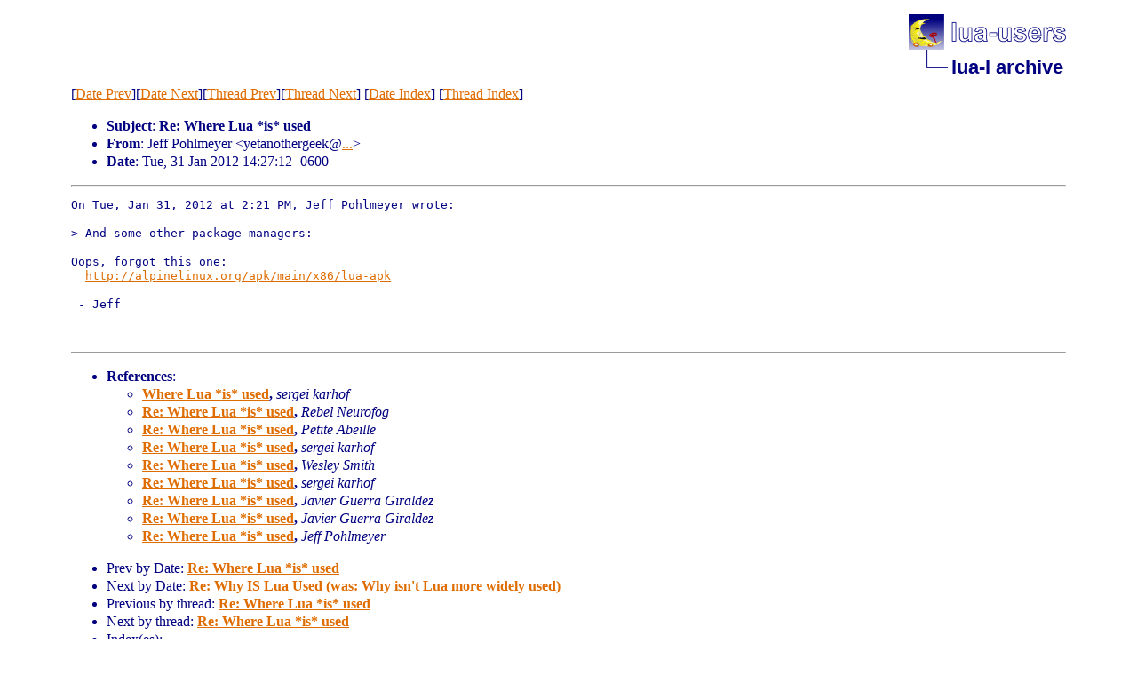

--- FILE ---
content_type: text/html
request_url: http://lua-users.org/lists/lua-l/2012-01/msg00833.html
body_size: 1893
content:
<!-- MHonArc v2.6.19 -->
<!--X-Subject: Re: Where Lua *is* used -->
<!--X-From-R13: Xrss Bbuyzrlre &#60;lrgnabguretrrxNtznvy.pbz> -->
<!--X-Date: Tue, 31 Jan 2012 20:28:59 +0000 -->
<!--X-Message-Id: CAEuRe+2S=_B78swEfFTo_F4V0VpcTb+sYRPfrOa8c7ZgYaJS0A@mail.gmail.com -->
<!--X-Content-Type: text/plain -->
<!--X-Reference: CABPaRzixEoFz8S=S49QH9Kji_pECkuQ2ThkM6S61wHe8WFQtWg@mail.gmail.com -->
<!--X-Reference: CAJsLN0KG7hmePq2J4NW19Refh5jEFzmS75_kZPo1t9OYUU5z&#45;A@mail.gmail.com -->
<!--X-Reference: 14A4565E&#45;7050&#45;4612&#45;906F&#45;CC6BB0F17A41@gmail.com -->
<!--X-Reference: CABPaRzi5kDqh6UWuDRMXcT0JkytXvEjepJbeztQ+1VVegeRF4A@mail.gmail.com -->
<!--X-Reference: CAKr7wZZf7fESpM50moLC+Jyvzf=QzUiq5KZeShC0n654z7EHZw@mail.gmail.com -->
<!--X-Reference: CABPaRzhYEcLY417=CfJ8x4p9giw9UxR3=MApfzavYssyiYtTdA@mail.gmail.com -->
<!--X-Reference: CAFkDaoTmOW+Urc8tPngqyWvU1V4FL1xW8dWt4svppnsiXmU7Ww@mail.gmail.com -->
<!--X-Reference: CAFkDaoQG40K+fu2drpa1mXgpjKm=pstEFy=JQXYan4C5V+YyrA@mail.gmail.com -->
<!--X-Reference: CAEuRe+1dQKb4B3F1zvQ7N_3MB&#45;U+xAuqcL2JLhH&#45;=rnnY6tn_Q@mail.gmail.com -->
<!--X-Head-End-->
<!DOCTYPE html PUBLIC "-//W3C//DTD HTML 4.01 Transitional//EN">

<html>
<head>
    <title>Re: Where Lua *is* used</title>
    <meta http-equiv="content-type" content="text/html; charset=ISO-8859-1">
<LINK TYPE="text/css" REL="stylesheet" HREF="/styles/main.css">
<table cellpadding="0" cellspacing="0" border="0" width="1%" align=right>
  <tbody>
    <tr>
        <td><a href="/">
        <img src="/images/nav-logo.png" alt="lua-users home" width="177" height="40" border="0"></a></td>
    </tr>
    <tr>
        <td>
        <table cellpadding="0" cellspacing="0" border="0" width="100%">
            <tbody>
            <tr>
                <td><img src="/images/nav-elbow.png" alt="" width="48" height="40"></td>
                <td nowrap="true" valign="middle" width="100%">
                    <a href=".." class="nav">lua-l archive</a></td>
            </tr>
            </tbody>
        </table>
        </td>
    </tr>
  </tbody>
</table>
<br clear=all>

</head>
<body>
<!--X-Body-Begin-->
<!--X-User-Header-->
<!--X-User-Header-End-->
<!--X-TopPNI-->
[<a href="msg00832.html">Date Prev</a>][<a href="msg00834.html">Date Next</a>][<a href="msg00829.html">Thread Prev</a>][<a href="msg00843.html">Thread Next</a>]
[<A HREF="index.html#00833">Date Index</A>]
[<A HREF="threads.html#00833">Thread Index</A>]

<!--X-TopPNI-End-->
<!--X-MsgBody-->
<!--X-Subject-Header-Begin-->

<!--X-Subject-Header-End-->
<!--X-Head-of-Message-->
<p><ul>
<li><b>Subject</b>: <b>Re: Where Lua *is* used</b></li>
<li><b>From</b>: Jeff Pohlmeyer &lt;yetanothergeek@<a href="/cgi-bin/echo.cgi?gmail.com">...</a>&gt;</li>
<li><b>Date</b>: Tue, 31 Jan 2012 14:27:12 -0600</li>
</ul>
<!--X-Head-of-Message-End-->
<!--X-Head-Body-Sep-Begin-->
<hr>
<!--X-Head-Body-Sep-End-->
<!--X-Body-of-Message-->
<pre>On Tue, Jan 31, 2012 at 2:21 PM, Jeff Pohlmeyer wrote:

&gt; And some other package managers:

Oops, forgot this one:
  <a  rel="nofollow" href="http://alpinelinux.org/apk/main/x86/lua-apk">http://alpinelinux.org/apk/main/x86/lua-apk</a>

 - Jeff


</pre>
<!--X-Body-of-Message-End-->
<!--X-MsgBody-End-->
<!--X-Follow-Ups-->
<hr>
<!--X-Follow-Ups-End-->
<!--X-References-->
<ul><li><strong>References</strong>:
<ul>
<LI><STRONG><a name="00814" href="msg00814.html">Where Lua *is* used</a>, </STRONG><EM>sergei karhof</EM></LI>
<LI><STRONG><a name="00815" href="msg00815.html">Re: Where Lua *is* used</a>, </STRONG><EM>Rebel Neurofog</EM></LI>
<LI><STRONG><a name="00818" href="msg00818.html">Re: Where Lua *is* used</a>, </STRONG><EM>Petite Abeille</EM></LI>
<LI><STRONG><a name="00819" href="msg00819.html">Re: Where Lua *is* used</a>, </STRONG><EM>sergei karhof</EM></LI>
<LI><STRONG><a name="00820" href="msg00820.html">Re: Where Lua *is* used</a>, </STRONG><EM>Wesley Smith</EM></LI>
<LI><STRONG><a name="00823" href="msg00823.html">Re: Where Lua *is* used</a>, </STRONG><EM>sergei karhof</EM></LI>
<LI><STRONG><a name="00824" href="msg00824.html">Re: Where Lua *is* used</a>, </STRONG><EM>Javier Guerra Giraldez</EM></LI>
<LI><STRONG><a name="00825" href="msg00825.html">Re: Where Lua *is* used</a>, </STRONG><EM>Javier Guerra Giraldez</EM></LI>
<LI><STRONG><a name="00829" href="msg00829.html">Re: Where Lua *is* used</a>, </STRONG><EM>Jeff Pohlmeyer</EM></LI>
</ul></li></ul>
<!--X-References-End-->
<!--X-BotPNI-->
<ul>
<li>Prev by Date:
<strong><a href="msg00832.html">Re: Where Lua *is* used</a></strong>
</li>
<li>Next by Date:
<strong><a href="msg00834.html">Re: Why IS Lua Used (was: Why isn't Lua more widely used)</a></strong>
</li>
<li>Previous by thread:
<strong><a href="msg00829.html">Re: Where Lua *is* used</a></strong>
</li>
<li>Next by thread:
<strong><a href="msg00843.html">Re: Where Lua *is* used</a></strong>
</li>
<li>Index(es):
<ul>
<li><a href="index.html#00833"><strong>Date</strong></a></li>
<li><a href="threads.html#00833"><strong>Thread</strong></a></li>
</ul>
</li>
</ul>

<!--X-BotPNI-End-->
<!--X-User-Footer-->
<!--X-User-Footer-End-->
</body>
</html>


--- FILE ---
content_type: text/css
request_url: http://lua-users.org/styles/main.css
body_size: 531
content:

BODY {
    background: white;
    color: navy;
}

A:link { color: #DF6C00 }
A:active, A:visited { color: maroon }

/* try to match the text style in the lua-users logo */
a.nav {
    text-decoration: none;
    color: navy;
    font-weight: bold;
    font-family: Arial, sans-serif;
    font-size: 22px;
}

BODY.preview {
    background: url(/images/preview-bg.png) white;
}

pre.code { color: black; }
span.comment { color: #00a000; }
span.string  { color: #009090; }
span.keyword { color: navy; font-weight: bold; }
span.library { color: #900090; }

/* In case of block indent (implemented with table), add cue at left border. */
dd pre.code {
    border-left: 1px dotted maroon;
    margin-left: -1em;
    padding-left: 1em;
}

/* Addition by lhf, 2016 */
body {
    line-height: 1.25;
    margin: 0px auto;
    padding: 16px;
    max-width: 70em;
    width: 95%;
}

h1, h2, h3, h4 {
    font-family: Verdana, Geneva, sans-serif;
    font-weight: normal;
    font-style: normal;
    text-align: left;
}
